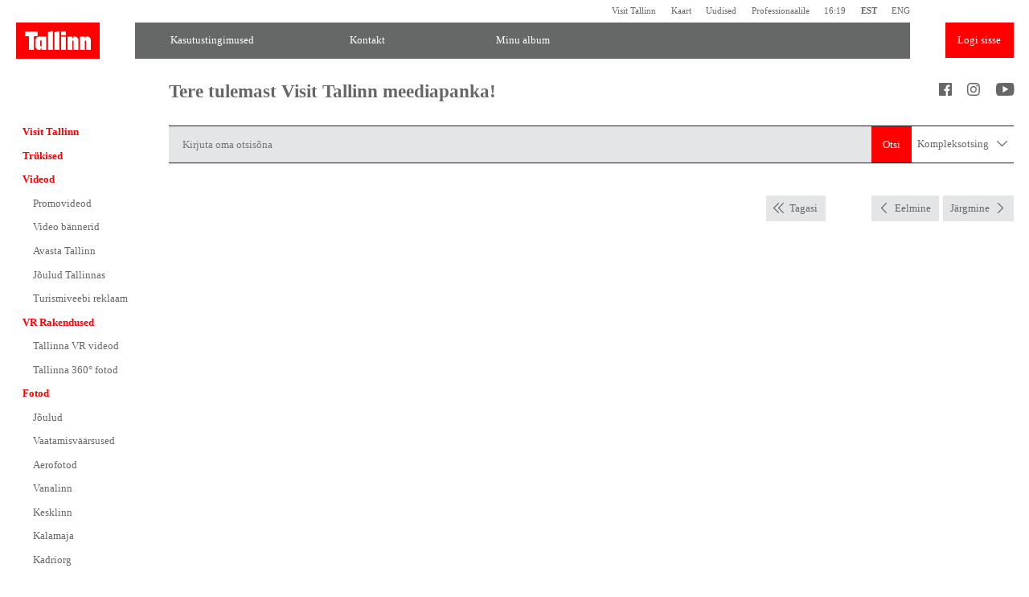

--- FILE ---
content_type: text/html
request_url: https://mediabank.visittallinn.ee/est/avaleht/search/oid-16164/?searchtype=simple&keyword=pirita&offset=1
body_size: 12888
content:
<!DOCTYPE html PUBLIC "-//W3C//DTD XHTML 1.0 Strict//EN" "http://www.w3.org/TR/xhtml1/DTD/xhtml1-strict.dtd">
<html xmlns="http://www.w3.org/1999/xhtml" xml:lang="en" lang="en">
<head>
<!-- Google Tag Manager -->
<script>(function(w,d,s,l,i){w[l]=w[l]||[];w[l].push(

{'gtm.start': new Date().getTime(),event:'gtm.js'}
);var f=d.getElementsByTagName(s)[0],
j=d.createElement(s),dl=l!='dataLayer'?'&l='+l:'';j.async=true;j.src=
'https://www.googletagmanager.com/gtm.js?id='+i+dl;f.parentNode.insertBefore(j,f);
})(window,document,'script','dataLayer','GTM-KVVZFKFN');</script>
<!-- End Google Tag Manager -->
<title>VisitTallinn meediapank</title>
<meta http-equiv="X-UA-Compatible" content="IE=Edge">
   <meta http-equiv="Content-Type" content="text/html; charset=utf-8" />
   <meta name="Author" content="Wiseman Interactive Oü  www.wiseman.ee"/>

	<link rel="shortcut icon" type="image/ico" href="/static/imgs/favicon.ico" />

	<link type="text/css" rel="stylesheet" href="/fe/assets/styles/default.css" />
	<script type="text/javascript" language="javascript" src="/fe/assets/js/main.js" ></script>

</head>
<body data-lang="est">
<!-- Google Tag Manager (noscript) -->
<noscript><iframe src="https://www.googletagmanager.com/ns.html?id=GTM-KVVZFKFN"
height="0" width="0" style="display:none;visibility:hidden"></iframe></noscript>
<!-- End Google Tag Manager (noscript) -->
<div class="wrapper">
	<div class="quick-links">
	<ul>
		<li><a href="http://visittallinn.ee/est" target="_blank">Visit Tallinn</a></li>
		<li><a href="http://visittallinn.ee/est/külastaja/kaart" target="_blank">Kaart </a></li>
		<li><a href="http://visittallinn.ee/est/külastaja/uudised" target="_blank">Uudised</a></li>
		<li><a href="http://visittallinn.ee/est/professionaal" target="_blank">Professionaalile</a></li>
		<li><a href="#">16:19</a></li>
		<li><a href="/est" style="font-weight: bold">EST</a></li>
		<li><a href="/eng" >ENG</a></li>
	</ul>
</div><!--/quick-links-->

<header class="main">
	<div class="col">
		<a href="/est" class="logo"><img src="/fe/assets/imgs/logo.svg" /></a>
	</div><!--/col-->

	<div class="col">
		<ul>
			<li><a href="/est/avaleht/kasutustingimused" >Kasutustingimused</a></li>
			<li><a href="/est/avaleht/kontakt" >Kontakt</a></li>
			<li><a href="/est/avaleht/favourites" >Minu album</a></li>
			</ul>
	</div><!--/col-->
	<div class="col">
		<a href="/est/login" class="log_in">Logi sisse</a>
		</div><!--/col-->
</header><!--/main-->
<div class="content-wrapper">
		<div class="sidebar">
		<nav class="main">
   <ul>
      <li><a href="https://www.visittallinn.ee/est" target="_blank"><span>Visit Tallinn</span></a></li>
   <li><a href="/est/trukised" >Trükised</a></li>

      <li><a href="/est/videod" >Videod</a></li>

      <ul>
         <li><a href="/est/videod/promovideod" >Promovideod</a></li>
         <li><a href="/est/videod/video_bannerid" >Video bännerid</a></li>
         <li><a href="/est/videod/avasta_tallinn" >Avasta Tallinn</a></li>
         <li><a href="/est/videod/joulud_tallinnas2020" >Jõulud Tallinnas</a></li>
         <li><a href="/est/videod/turismiveebi_reklaam" >Turismiveebi reklaam</a></li>
         </ul>
      <li><a href="/est/rakendused" >VR Rakendused</a></li>

      <ul>
         <li><a href="/est/rakendused/vr_videod" >Tallinna VR videod</a></li>
         <li><a href="/est/rakendused/360_fotod" >Tallinna 360° fotod</a></li>
         </ul>
      <li><a href="/est/fotod" >Fotod</a></li>

      <ul>
         <li><a href="/est/fotod/joulud_tallinnas" >Jõulud</a></li>
         <li><a href="/est/fotod/vaatamisvaarsused" >Vaatamisväärsused</a></li>
         <li><a href="/est/fotod/aerofoto" >Aerofotod</a></li>
         <li><a href="/est/fotod/vanalinn" >Vanalinn</a></li>
         <li><a href="/est/fotod/kesklinn" >Kesklinn</a></li>
         <li><a href="/est/fotod/kalamaja" >Kalamaja</a></li>
         <li><a href="/est/fotod/kadriorg" >Kadriorg</a></li>
         <li><a href="/est/fotod/pirita" >Pirita</a></li>
         <li><a href="/est/fotod/rocca_al_mare" >Rocca al Mare</a></li>
         <li><a href="/est/fotod/nomme" >Nõmme</a></li>
         <li><a href="/est/fotod/muud_piirkonnad" >Muud piirkonnad</a></li>
         <li><a href="/est/fotod/valjaspool_tallinna" >Väljaspool Tallinna </a></li>
         <li><a href="/est/fotod/arhitektuur" >Arhitektuur</a></li>
         <li><a href="/est/fotod/vaated_panoraamid" >Panoraamid</a></li>
         <li><a href="/est/fotod/restoranid_kohvikud" >Restoranid ja kohvikud</a></li>
         <li><a href="/est/fotod/kokad_ja_toidud" >Toit</a></li>
         <li><a href="/est/fotod/shopping_disain" >Disain ja käsitöö</a></li>
         <li><a href="/est/fotod/vaba_aeg" >Vaba aeg</a></li>
         <li><a href="/est/fotod/sundmus" >Sündmused</a></li>
         <li><a href="/est/fotod/inimesed" >Inimesed</a></li>
         <li><a href="/est/fotod/infrastruktuur" >Infrastruktuur</a></li>
         <li><a href="/est/fotod/konverents_incentive" >Konverents ja incentive</a></li>
         <li><a href="/est/fotod/tallinn_card" >Tallinn Card</a></li>
         <li><a href="/est/fotod/tutvusta_tallinna" >Tutvusta Tallinna</a></li>
         <li><a href="/est/fotod/teneti_vottepaigad" >Teneti võttepaigad Tallinnas</a></li>
         </ul>
      </ul>
</nav>
<div class="login">
	<h3>Minu album</h3>

	<form name="login_form" action="/est/login" method="post">
		<input type="hidden" name="op" value="visitor_login"/>
		<input type="hidden" name="url_before_login" value="/est/avaleht/search/oid-16164/"/>
		<div class="label">
			<input type="text" name="username" placeholder="Kasutaja e-mail" />
			<p></p>
			</div><!--/label-->
		<div class="label">
			<input type="password" name="password" placeholder="Parool" />
		</div><!--/label-->
		<div class="label">
			<button>Logi sisse</button>
		</div><!--/label-->
	</form>
	
	<div class="links">
		<a href="/est/login/?op=register">Kasutajaks registreerumine</a>
		<a href="/est/login/?op=newpass">Unustasid parooli?</a>
	</div><!--/links-->
	</div><!--/login--></div><!--/sidebar-->
		<div class="content">
		<div class="introduction">
   <h2>Tere tulemast Visit Tallinn meediapanka!</h2>
   <div class="toolbar-share">
      <ul>
         <li><a href="//www.facebook.com/VisitTallinn" target="_blank"><i class="before-facebook"></i></a></li>
         <li><a href="//instagram.com/visittallinn" target="_blank"><i class="before-instagram" target="_blank"></i></a></li>
         <li><a href="//www.youtube.com/visittallinn" target="_blank"><i class="before-youtube" target="_blank"></i></a></li>
         </ul>
   </div><!--/toolbar-share-->
</div><!--/introduction-->

<form method="GET" action="/est/avaleht/search">
   <div class="search-bar">
      <div class="label">
         <input type="hidden" name="searchtype" value="simple">
         <input type="text" name="keyword" placeholder="Kirjuta oma otsisõna" />
      </div><!--/label-->
      <button>Otsi</button>
      <a href="/est/avaleht/search">Kompleksotsing <i class="before-arrow-down"></i></a>
   </div><!--/search-bar-->
</form>
<input type="hidden" name="_page" value="1" />
<input type="hidden" name="searchtype" value="simple" />
<input type="hidden" name="add_to_favourites" value="1" />
<div class="entry-title">
   <h1 class="highlight"></h1>
   <div class="paginator pull-right">
      <ul>
         <li><a href="/est/search?searchtype=simple&amp;keyword=pirita&amp;offset=1" class="before-arrow-left-double">Tagasi</a></li>
         <li><a href="javascript:history.back()" class="before-arrow-left">Eelmine</a></li>
         <li><a href="/est/search/oid-17254?searchtype=simple&amp;keyword=pirita&amp;offset=2" class="after-arrow-right">Järgmine</a></li>
         </ul>
   </div><!--/paginator-->
</div><!--/entry-title-->

<div class="entry-media">
   <a href="/est/search?searchtype=simple&amp;keyword=pirita&amp;offset=1" class="button-previous"></a><a href="/est/search/oid-17254?searchtype=simple&amp;keyword=pirita&amp;offset=2" class="button-next"></a><div class="entry-media-container landscape" style="background-image:url(/static/preview/image/pirita/03/t2_pirita_kadi-liis_koppel_2016_1.jpg)">
         <img src="/fe/assets/imgs/placeholder-06.gif" alt=" pirita rand meri" title=" pirita rand meri" />
      </div><!--/entry-media-container-->
   </div><!--/entry-media-->

<div class="download" wpm-plugin="download">
   <div class="button-bar">
      <a href="/est/favourites" class="button highlight">Lisa albumisse</a>
      <div class="dropdown">
            <div class="title">Lae alla</div>
            <div class="more">
               <a href="#" data-fileSize="">5472x3648 px</a>
               </div><!--/more-->
         </div><!--/dropdown-->
         </div><!--/button-bar-->
   <div class="entry-downloading">
      <h2 class="highlight">Allalaetava faili suurus <span data-fileSize="true"></span></h2>
      <p>Palun kirjutage foto/video kasutamise koht ja eesmärk. Välja täitmine on kohustuslik.<br/>
Palume iga kasutatava foto/video juures mainida autori nime ning viidata allikana Tallinna Strateegiakeskuse ettevõtlusteenistuse turismiosakonnale:</p>

      <form method="GET" action="/est/download/newwin-download/">
         <input type="hidden" name="fileSize" value="" />
         <input type="hidden" name="submit" value="1">
         <input type="hidden" name="oid" value="16164">
         <input type="hidden" name="what" value="">

         <div class="form-item">
            <textarea name="order_text" placeholder="Sisesta tekst"></textarea>
         </div><!--/label-->
         <div class="form-item">
            <button class="button highlight">Saadan</button>
         </div><!--/label-->
      </form>
   </div><!--/entry-downloading-->
   
   </div><!--/download-->
<h3 class="highlight">Detailiinfo</h3>
<table class="entry-data">
			<tr>
				<td>Faili suurus:</td>
				<td>12.54MB</td>
			</tr>
			<tr>
				<td>Resolutsioon:</td>
				<td>5472 * 3648px</td>
			</tr>
			<tr>
				<td>Autor:</td>
				<td><a href="/est/search?searchtype=complex&amp;author_ids=218">Kadi-Liis Koppel</a></td>
			</tr>
			<tr>
			  <td>Võtmesõnad:</td>
			  <td> <a href="/est/search?searchtype=simple&amp;keyword=pirita">pirita</a>, <a href="/est/search?searchtype=simple&amp;keyword=rand">rand</a>, <a href="/est/search?searchtype=simple&amp;keyword=meri">meri</a></td>
			</tr>
			<tr>
			  <td>Kategooriad:</td>
			  <td> <a href="/est/fotod">Fotod</a>, <a href="/est/fotod/vaated_panoraamid">Panoraamid</a>, <a href="/est/fotod/pirita">Pirita</a></td>
			</tr>
			<tr>
				<td>Kasutusõigus:</td>
				<td class="right-tourism" id="media_rights" text="Selle grupi fotodele on ostetud kasutusõigus, mida võib üle anda  kolmandatele isikutele Tallinna kui reisisihtkoha tutvustamiseks ka ärilistel eesmärkidel.">kõigile vaba ametlik turismiturundusvisuaal</td>
			</tr>
			</table>
<div class="button-bar dynamic">
   <div class="button highlight" wpm-toggle="exif" wpm-hide="exif">Faili info / EXIF</div>
   <div class="button" wpm-toggle="exif" wpm-show="exif">Faili info / EXIF</div>
</div><!--/button-bar-->

<table class="entry-data" wpm-show="exif">
			<tr>
				<td>Kaamera valmistaja:</td>
				<td>Canon</td>
			</tr>
			<tr>
				<td>Loomise kuupäev:</td>
				<td>2016-05-10 22:06:31</td>
			</tr>
			<tr>
				<td>Mudel:</td>
				<td>Canon EOS 70D</td>
			</tr>
			<tr>
				<td>ISO:</td>
				<td>4000</td>
			</tr>
			<tr>
				<td>S&auml;ri:</td>
				<td>1/320</td>
			</tr>
			<tr>
				<td>Ava:</td>
				<td>5.6</td>
			</tr>
			<tr>
				<td>Fookuskaugus:</td>
				<td>50.0 mm</td>
			</tr>
			<tr>
				<td>S&auml;ri t&uuml;&uuml;p:</td>
				<td>Manual</td>
			</tr>
			<tr>
				<td>S&auml;ri programm:</td>
				<td>Manual</td>
			</tr>
			<tr>
				<td>M&otilde;&otilde;tmise viis:</td>
				<td>Multi-segment</td>
			</tr>
			<tr>
				<td>V&auml;lk:</td>
				<td>Off, Did not fire</td>
			</tr>
			<tr>
				<td>Failitüüp:</td>
				<td>JPG</td>
			</tr>

			<tr>
				<td>Pakkimisviis:</td>
				<td>JPEG (old-style)</td>
			</tr>
			</table>
</div><!--/content-->
	</div><!--/content-->
</div>

<footer class="main">
<div class="wrapper">Tallinna Strateegiakeskus <span>|</span> Vabaduse väljak 7, 15199 Tallinn <span>|</span> tel. 640 4411 <span>|</span> <a href="mailto:photos@visittallinn.ee" target="_blank">photos@visittallinn.ee</a> </div>
</footer><!--/main-->

<script>
		(function(i,s,o,g,r,a,m){i['GoogleAnalyticsObject']=r;i[r]=i[r]||function(){
		(i[r].q=i[r].q||[]).push(arguments)},i[r].l=1*new Date();a=s.createElement(o),
		m=s.getElementsByTagName(o)[0];a.async=1;a.src=g;m.parentNode.insertBefore(a,m)
		})(window,document,'script','//www.google-analytics.com/analytics.js','ga');
	 
		ga('create', 'UA-5632568-2', 'auto', {'allowLinker': true});
		ga('send', 'pageview');
	</script>
</body>
</html>
 <!-- PAGE GENERATED IN 0.04 seconds -->